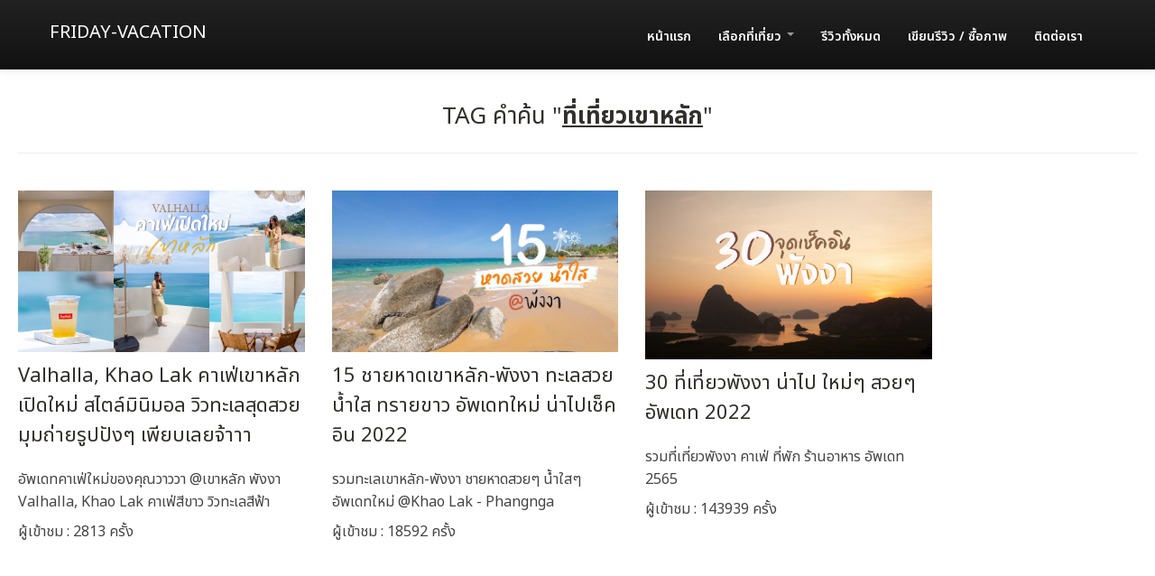

--- FILE ---
content_type: text/html; charset=UTF-8
request_url: https://fridayvacation.com/tag/word/%E0%B8%97%E0%B8%B5%E0%B9%88%E0%B9%80%E0%B8%97%E0%B8%B5%E0%B9%88%E0%B8%A2%E0%B8%A7%E0%B9%80%E0%B8%82%E0%B8%B2%E0%B8%AB%E0%B8%A5%E0%B8%B1%E0%B8%81
body_size: 3484
content:
<!DOCTYPE html>
<html lang="en">
  <head>
	<title>Tag ที่เที่ยวเขาหลัก - Friday Vacation </title>
    <!-- Required meta tags -->
    <meta charset="utf-8">
    <meta name="viewport" content="width=device-width, initial-scale=1, shrink-to-fit=no">

    <!-- Bootstrap CSS -->
	<!--<script async src="//pagead2.googlesyndication.com/pagead/js/adsbygoogle.js"></script>
<script>
  (adsbygoogle = window.adsbygoogle || []).push({
    google_ad_client: "ca-pub-9161656821170734",
    enable_page_level_ads: true
  });
</script>-->

<!--<script async src="https://www.googletagmanager.com/gtag/js?id=UA-109832042-1"></script>
<script>
  window.dataLayer = window.dataLayer || [];
  function gtag(){dataLayer.push(arguments);}
  gtag('js', new Date());

  gtag('config', 'UA-109832042-1');
</script>
-->
	
<!-- Global site tag (gtag.js) - Google Analytics -->
<script async src="https://www.googletagmanager.com/gtag/js?id=UA-110296446-1"></script>
<script>
  window.dataLayer = window.dataLayer || [];
  function gtag(){dataLayer.push(arguments);}
  gtag('js', new Date());

  gtag('config', 'UA-110296446-1');
</script>

<meta property="fb:pages" content="1449588781736882" />	    
	
	<meta property="fb:app_id" content="1947699938784757" />
	<meta property="og:url" content="https://fridayvacation.com/" />
	<meta property="og:type"          content="website" />
	<meta property="og:title" content="Tag ที่เที่ยวเขาหลัก - Friday Vacation" />
	<meta property="og:description" content="-" />
	<meta property="og:image" content="https://fridayvacation.com/pic/sharetoweb.png" />
	<link rel="shortcut icon" href="https://fridayvacation.com//pic/ico.png">
	
	<script src="https://apis.google.com/js/platform.js" async defer>
	  {lang: 'th'}
	</script>
	
	<link href="https://fridayvacation.com//theme/css/bootstrap-responsive.css" rel="stylesheet">
	<link href="https://fridayvacation.com//theme/css/style.css" rel="stylesheet">
	<link href="https://fridayvacation.com//theme/color/default.css" rel="stylesheet">
	
  </head>
  <body>
	
	<!-- navbar -->
	<div class="navbar-wrapper">
		<div class="navbar navbar-inverse navbar-fixed-top">
			<div class="navbar-inner">
				<div class="container">
					<!-- Responsive navbar -->
					<a class="btn btn-navbar" data-toggle="collapse" data-target=".nav-collapse"><span class="icon-bar"></span><span class="icon-bar"></span><span class="icon-bar"></span>
				</a>
					<h4 class="brand"><a href="https://fridayvacation.com/">Friday-vacation</a></h4>
					<!-- navigation -->
					<nav class="pull-right nav-collapse collapse">
						<ul id="menu-main" class="nav">
							<li><a  href="https://fridayvacation.com//หน้าแรก">หน้าแรก</a></li>
							
							
							  <li class="dropdown">
								<a href="#" class="dropdown-toggle" data-toggle="dropdown">
								  เลือกที่เที่ยว
								  <b class="caret"></b>
								</a>
								<ul class="dropdown-menu">
								  
								<li><a  href="https://fridayvacation.com/area/type/1">แอ่วเหนือ</a></li>
								  
								<li><a  href="https://fridayvacation.com/area/type/2">ล่องใต้</a></li>
								  
								<li><a  href="https://fridayvacation.com/area/type/3">เลาะอีสาน</a></li>
								  
								<li><a  href="https://fridayvacation.com/area/type/4">เที่ยวกลาง</a></li>
								 
								<li><a  href="https://fridayvacation.com/area/type/5"> ออก-ตก</a></li>
								  
								<li><a  href="https://fridayvacation.com/area/type/6">ต่างแดน</a></li>
							
								 <li><a  href="https://fridayvacation.com/area/type/0">อื่นๆ</a></li>
								</ul>
							  </li>
							
							
							<li><a  href="https://fridayvacation.com/รีวิวท่องเที่ยว">รีวิวทั้งหมด</a></li>
							<li><a  href="https://fridayvacation.com/">เขียนรีวิว / ซื้อภาพ</a></li>
							
							
							<li><a href="https://fridayvacation.com/ร่วมรีวิว-ติดต่อเรา">ติดต่อเรา</a></li>
							
							
							
						</ul>
					</nav>
				</div>
			</div>
		</div>
	</div>


<script>
  (function() {
    var cx = '001047437864537947076:1-41-09sncc';
    var gcse = document.createElement('script');
    gcse.type = 'text/javascript';
    gcse.async = true;
    gcse.src = 'https://cse.google.com/cse.js?cx=' + cx;
    var s = document.getElementsByTagName('script')[0];
    s.parentNode.insertBefore(gcse, s);
  })();
</script>


	<br><br>
	<div class="container-fluid">
		<div class="row">
			
			
			<div class="col">
				
				<div class="jumbotron">
				
					<h3 class="text-center text-pipe"><span class="glyphicon glyphicon-tag" aria-hidden="true"></span> TAG คำค้น "<u><b>ที่เที่ยวเขาหลัก</b></u>"</h3><hr>
					<br>
					<div class="row">
					
																								
						<div class="col-md-3">
							<div class="card border-info" >
							
							  <a href="https://fridayvacation.com//show/read/1/216/Valhalla,-Khao-Lak-คาเฟ่เขาหลัก-เปิดใหม่-สไตล์มินิมอล-วิวทะเลสุดสวย-มุมถ่ายรูปปังๆ-เพียบเลยจ้าาา">
							  <img class="card-img-top" src="
							  
								https://fridayvacation.com/pic/coverpic/c216.jpg" alt="Valhalla, Khao Lak คาเฟ่เขาหลัก เปิดใหม่ สไตล์มินิมอล วิวทะเลสุดสวย มุมถ่ายรูปปังๆ เพียบเลยจ้าาา" >
							  </a>
							  <div class="card-body bg-dark">
								<a class="text-info" href="https://fridayvacation.com//show/read/1/216/Valhalla,-Khao-Lak-คาเฟ่เขาหลัก-เปิดใหม่-สไตล์มินิมอล-วิวทะเลสุดสวย-มุมถ่ายรูปปังๆ-เพียบเลยจ้าาา" ><h4 class="card-title">Valhalla, Khao Lak คาเฟ่เขาหลัก เปิดใหม่ สไตล์มินิมอล วิวทะเลสุดสวย มุมถ่ายรูปปังๆ เพียบเลยจ้าาา</h4></a>
								
								<p class="card-text text-secondary"><span class="glyphicon glyphicon-map-marker" aria-hidden="true"></span> อัพเดทคาเฟ่ใหม่ของคุณวาววา @เขาหลัก พังงา Valhalla, Khao Lak คาเฟ่สีขาว วิวทะเลสีฟ้า</p>
								<div class="card-footer">
								
								<span class="glyphicon glyphicon-eye-open" aria-hidden="true"></span> ผู้เข้าชม : 2813 ครั้ง
								
								</div>
							  </div>
							</div>
							<br>
						</div>
																		
						<div class="col-md-3">
							<div class="card border-info" >
							
							  <a href="https://fridayvacation.com//show/read/1/202/15-ชายหาดเขาหลัก-พังงา-ทะเลสวย-น้ำใส-ทรายขาว-อัพเดทใหม่-น่าไปเช็คอิน-2022">
							  <img class="card-img-top" src="
							  
								https://fridayvacation.com/pic/coverpic/c202.jpg" alt="15 ชายหาดเขาหลัก-พังงา ทะเลสวย น้ำใส ทรายขาว อัพเดทใหม่ น่าไปเช็คอิน 2022" >
							  </a>
							  <div class="card-body bg-dark">
								<a class="text-info" href="https://fridayvacation.com//show/read/1/202/15-ชายหาดเขาหลัก-พังงา-ทะเลสวย-น้ำใส-ทรายขาว-อัพเดทใหม่-น่าไปเช็คอิน-2022" ><h4 class="card-title">15 ชายหาดเขาหลัก-พังงา ทะเลสวย น้ำใส ทรายขาว อัพเดทใหม่ น่าไปเช็คอิน 2022</h4></a>
								
								<p class="card-text text-secondary"><span class="glyphicon glyphicon-map-marker" aria-hidden="true"></span> รวมทะเลเขาหลัก-พังงา ชายหาดสวยๆ น้ำใสๆ อัพเดทใหม่ @Khao Lak - Phangnga</p>
								<div class="card-footer">
								
								<span class="glyphicon glyphicon-eye-open" aria-hidden="true"></span> ผู้เข้าชม : 18592 ครั้ง
								
								</div>
							  </div>
							</div>
							<br>
						</div>
																		
						<div class="col-md-3">
							<div class="card border-info" >
							
							  <a href="https://fridayvacation.com//show/read/1/184/30-ที่เที่ยวพังงา-น่าไป-ใหม่ๆ-สวยๆ-อัพเดท-2022">
							  <img class="card-img-top" src="
							  
								https://fridayvacation.com/pic/coverpic/c184.jpg" alt="30 ที่เที่ยวพังงา น่าไป ใหม่ๆ สวยๆ อัพเดท 2022" >
							  </a>
							  <div class="card-body bg-dark">
								<a class="text-info" href="https://fridayvacation.com//show/read/1/184/30-ที่เที่ยวพังงา-น่าไป-ใหม่ๆ-สวยๆ-อัพเดท-2022" ><h4 class="card-title">30 ที่เที่ยวพังงา น่าไป ใหม่ๆ สวยๆ อัพเดท 2022</h4></a>
								
								<p class="card-text text-secondary"><span class="glyphicon glyphicon-map-marker" aria-hidden="true"></span> รวมที่เที่ยวพังงา คาเฟ่ ที่พัก ร้านอาหาร อัพเดท 2565</p>
								<div class="card-footer">
								
								<span class="glyphicon glyphicon-eye-open" aria-hidden="true"></span> ผู้เข้าชม : 143939 ครั้ง
								
								</div>
							  </div>
							</div>
							<br>
						</div>
																								
					</div>
				</div>
				
			</div>
		</div>
		<div class="row">
			
			<div class="col">
				
				<div class="jumbotron bg-secondary">
  <center>
  <div class="fb-page" 
  data-tabs="timeline,messages"
  data-href="https://www.facebook.com/triponfriday"
  data-width="380" 
  data-hide-cover="false"
  data-show-facepile="true">
  </div>
  </center>
  
 <br><br>

<!-- วางแท็กนี้ในตำแหน่งที่คุณต้องการให้ วิดเจ็ต ปรากฏ -->
<!--<div class="g-person" data-href="//plus.google.com/u/0/111242031287536974465" data-showtagline="false" data-showcoverphoto="false" data-rel="author"></div>-->

</div>

				
				<div class="">
					
	
	<center><div class="btn btn-group-vertical" >
	<a href="https://www.facebook.com/triponfriday" rel="nofollow" target="_blank" class="btn btn-info border border-light"><img src="https://fridayvacation.com//pic/fridaylogo.png" alt="เที่ยวไหนกันวันศุกร์" class="img-thumbnail img-fluid"></a>
	<a href="https://nakhonsidee.com" target="_blank" class="btn border border-light"><img src="https://nakhonsidee.com/pic/ico.png" alt="รับทำระบบเว็บไซต์ทุกชนิด" class="img-thumbnail img-fluid"> นครศรีดีย์ - Nakhonsidee</a>
	
	</div>
	</center>
</div>				
				
			</div>
			
			
			
			
			
		</div>
	</div>
	
	<footer>
		<div class="container">
			<div class="row">
				<div class="span6 offset3">
					<center><h5 class="text-default">เบอร์โทร : 0805330094</h5></center>
					<ul class="social-networks">
						<li><a rel="nofollow" href="https://www.facebook.com/triponfriday"><i class="icon-circled icon-bgdark icon-facebook icon-2x"></i></a></li>
						<li><a rel="nofollow" href="https://www.instagram.com/friday_vacation"><i class="icon-circled icon-bgdark icon-instagram icon-2x"></i></a></li>
						<li><a rel="nofollow" href="https://www.youtube.com/channel/UC5V93hKTIfoNW4oziAYi3Yg"><i class="icon-circled icon-bgdark icon-youtube icon-2x"></i></a></li>
						
						
					</ul>
					
					<div style="color:#2b2b2b">
					
						
						
						<a style="color:#2b2b2b" href="https://nakhonsidee.com">.</a>
				
					</div>
					
					<p class="copyright">
						&copy; Fridayvacation . All rights reserved. Pipe Chapale  <a href="https://fridayvacation.com//links" class="text-dark">.</a> <a href="https://fridayvacation.com//sitemap.html" class="text-dark">Sitemap</a>
						
					</p>
				</div>
			</div>
		</div>
		<!-- ./container -->
	</footer>	
	<div id="fb-root"></div>
	<script>(function(d, s, id) {
	  var js, fjs = d.getElementsByTagName(s)[0];
	  if (d.getElementById(id)) return;
	  js = d.createElement(s); js.id = id;
	  js.src = "//connect.facebook.net/th_TH/sdk.js#xfbml=1&version=v2.10";
	  fjs.parentNode.insertBefore(js, fjs);
	}(document, 'script', 'facebook-jssdk'));
	</script>
	
    <!-- Optional JavaScript -->
    <!-- jQuery first, then Popper.js, then Bootstrap JS -->
    <script src="https://fridayvacation.com/bootstrap/js/jquery-3.2.1.slim.min.js" ></script>
    <script src="https://fridayvacation.com/bootstrap/js/popper.min.js" ></script>
    <script src="https://fridayvacation.com/bootstrap/js/bootstrap.min.js" ></script>
	
  </body>
</html>

